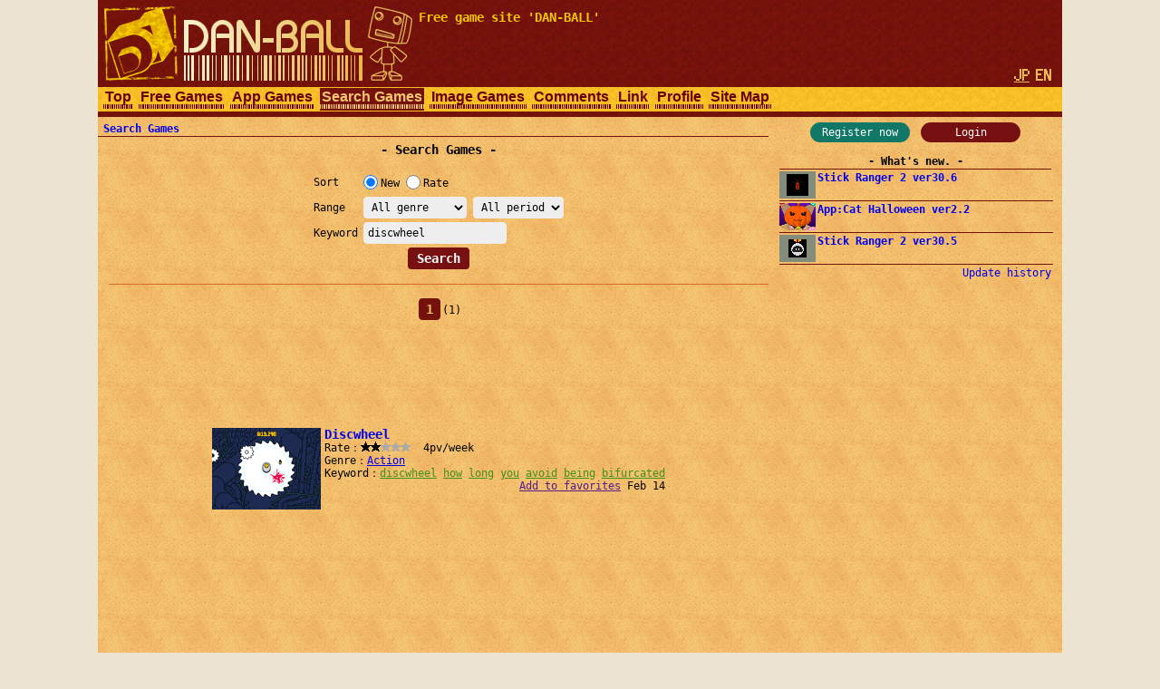

--- FILE ---
content_type: text/html; charset=UTF-8
request_url: http://dan-ball.jp/en/search/?s=discwheel
body_size: 4804
content:
<!DOCTYPE HTML><HTML LANG="en"><HEAD PREFIX="og: http://ogp.me/ns# fb: http://ogp.me/ns/fb# article: http://ogp.me/ns/article#">
<TITLE>Search Games - Free game site DAN-BALL</TITLE><META NAME="Description" CONTENT="Game search engine for free online games. Tell us your favorite online games.">
<script async src="https://pagead2.googlesyndication.com/pagead/js/adsbygoogle.js"></script>
<META HTTP-EQUIV="x-dns-prefetch-control" CONTENT="on"><LINK REL="preconnect dns-prefetch" HREF="https://adservice.google.com"><LINK REL="preconnect dns-prefetch" HREF="https://googleads.g.doubleclick.net"><LINK REL="preconnect dns-prefetch" HREF="https://tpc.googlesyndication.com"><LINK REL="preconnect dns-prefetch" HREF="https://www.google.com"><LINK REL="preconnect dns-prefetch" HREF="https://www.googletagservices.com"><LINK HREF="/style.css?158" REL="STYLESHEET"><SCRIPT SRC="/java.js?124"></SCRIPT><LINK REL="canonical" HREF="https://dan-ball.jp/en/search/">
<SCRIPT TYPE="application/ld+json">[{"@context":"http://schema.org","@type":"WebPage","name":"Search Games","description":"Game search engine for free online games. Tell us your favorite online games.","url":"http://dan-ball.jp/en/search/"},{"@context":"http://schema.org","@type":"BreadcrumbList","itemListElement":[{"@type":"ListItem","position":1,"item":{"@id":"http://dan-ball.jp/en/","name":"Free game site DAN-BALL"}},{"@type":"ListItem","position":2,"item":{"@id":"http://dan-ball.jp/en/search/","name":"Search Games"}}]}]</SCRIPT>
<META PROPERTY="og:title" CONTENT="Search Games"><META PROPERTY="og:type" CONTENT="WebPage"><META PROPERTY="og:url" CONTENT="http://dan-ball.jp/en/search/"><META PROPERTY="og:site_name" CONTENT="Free game site DAN-BALL"><META PROPERTY="og:description" CONTENT="Game search engine for free online games. Tell us your favorite online games."><LINK REL="alternate" HREF="http://dan-ball.jp/search/?s=discwheel" HREFLANG="ja"><LINK REL="alternate" HREF="http://dan-ball.jp/en/search/?s=discwheel" HREFLANG="en"><LINK REL="apple-touch-icon-precomposed" HREF="/apple-touch-icon-precomposed.png"><META NAME="viewport" CONTENT="width=device-width,initial-scale=1,minimum-scale=1"><META NAME="referrer" CONTENT="unsafe-url"></HEAD><BODY><DIV ID="header"><DIV ID="header_box"><A HREF="http://dan-ball.jp/en/" TITLE="Free game site DAN-BALL" ID="header_a"><SPAN ID="logo"><IMG SRC="/images/title7.png" ALT="Free game site DAN-BALL" HEIGHT="168" WIDTH="342" ID="logo_img"></SPAN><B ID="header_cmt_t">Free game site &#39;DAN-BALL&#39; </B></A></DIV><DIV ID="header_lg"><A HREF="/search/?s=discwheel" CLASS="header_lg_as" HREFLANG="ja"><IMG ID="lg_jp1" SRC="/images/lg.png" HEIGHT="32" WIDTH="36"></A> <SPAN CLASS="header_lg_as"><IMG ID="lg_en2" SRC="/images/lg.png" HEIGHT="32" WIDTH="36"></SPAN></DIV><DIV ID="menu"><A CLASS="menu_a" TITLE="Free game site DAN-BALL" HREF="/en/">Top</A><A CLASS="menu_a" TITLE="Free Games" HREF="/en/javagame/">Free Games</A><A CLASS="menu_a" TITLE="App Games" HREF="/en/mobile/">App Games</A><A ID="menu_v" CLASS="menu_a" TITLE="Search Games" HREF="/en/search/">Search Games</A><A CLASS="menu_a" TITLE="Spot difference &amp; Illusion" HREF="/en/flash/">Image Games</A><A CLASS="menu_a" TITLE="Comments" HREF="/en/bbs/">Comments</A><A CLASS="menu_a" TITLE="Link" HREF="/en/link/">Link</A><A CLASS="menu_a" TITLE="Profiles of ha55ii, tylor and otascube" HREF="/en/profile.html">Profile</A><A CLASS="menu_a" TITLE="Site Map" HREF="/en/sitemap.html">Site Map</A><A ID="menu_fvw" CLASS="menu_a" HREF="javascript:void(0)" ONCLICK="document.getElementById('menu').style.height='auto';document.getElementById('menu_fvw').style.display='none';">▼</A></DIV></DIV><DIV ID="middle"><DIV ID="middle_ru"><DIV ID="wel"><A HREF="/en/entry/" TITLE="User registration" ID="wel_e">Register now</A>　<A HREF="/en/login.html" TITLE="Login" ID="wel_l">Login</A></DIV><DIV ID="sp_info"><DIV CLASS="si_ttl">What&#39;s new.</DIV><DIV CLASS="sp_info_box"><A HREF="/en/javagame/ranger2/" TITLE="Stick Ranger 2 ver30.6" CLASS="sp_info_a"><IMG SRC="/images/schedule/2026012311.gif" ALT="Stick Ranger 2 ver30.6" WIDTH="40" HEIGHT="30" CLASS="sp_info_img">Stick Ranger 2 ver30.6</A></DIV><DIV CLASS="sp_info_box"><A HREF="/en/mobile/cathalloween/" TITLE="App:Cat Halloween ver2.2" CLASS="sp_info_a"><IMG SRC="/images/schedule/sm_cathalloween.gif" ALT="App:Cat Halloween ver2.2" WIDTH="40" HEIGHT="30" CLASS="sp_info_img">App:Cat Halloween ver2.2</A></DIV><DIV CLASS="sp_info_box"><A HREF="/en/javagame/ranger2/" TITLE="Stick Ranger 2 ver30.5" CLASS="sp_info_a"><IMG SRC="/images/schedule/2026011611.gif" ALT="Stick Ranger 2 ver30.5" WIDTH="40" HEIGHT="30" CLASS="sp_info_img">Stick Ranger 2 ver30.5</A></DIV><DIV STYLE="TEXT-ALIGN:right;MARGIN:2px 0 0;"><A HREF="/en/history.html" TITLE="Update history" CLASS="sp_info_h">Update history</A></DIV></DIV><DIV ID="mrw_ads"><DIV CLASS="ad_div_vh">
<!-- R 右サイド -->
<ins class="adsbygoogle" style="display:block;"  data-ad-client="ca-pub-1932062691308093" data-ad-slot="9954051307" data-ad-format=""></ins>
<script>(adsbygoogle=window.adsbygoogle || []).push({});</script>
</DIV></DIV></DIV><DIV ID="middle_l"><SCRIPT>gs_cookie_ck();</SCRIPT><DIV ID="pan"><A HREF="/en/search/" TITLE="Search Games">Search Games</A></DIV><H1 CLASS="F2 bttl">Search Games</H1><FORM METHOD="POST" ACTION="/en/search/" CLASS="search" STYLE="DISPLAY:inline-block;"><TABLE CLASS="ftbl"><TR><TH>Sort   </TH><TD><LABEL><INPUT TYPE="RADIO" NAME="o" VALUE="n" CHECKED>New</LABEL> <LABEL><INPUT TYPE="RADIO" NAME="o" VALUE="v">Rate</LABEL></TD></TR><TR><TH>Range  </TH><TD><SELECT NAME="gl" TABINDEX="0"><OPTION VALUE="" SELECTED>All genre<OPTION VALUE="act">Action<OPTION VALUE="rcg">Race<OPTION VALUE="stg">Shooting<OPTION VALUE="rpg">Role-playing<OPTION VALUE="avg">Adventure<OPTION VALUE="slg">Simulation<OPTION VALUE="rts">Strategy<OPTION VALUE="pzl">Puzzle<OPTION VALUE="etc">Others</SELECT> <SELECT NAME="t" TABINDEX="0"><OPTION VALUE="" SELECTED>All period<OPTION VALUE="24">24 hours<OPTION VALUE="168">1 week<OPTION VALUE="720">1 month</SELECT></TD></TR><TR><TH>Keyword</TH><TD><INPUT TYPE="TEXT" NAME="s" VALUE="discwheel" ID="kwd"></TD></TR></TABLE><DIV CLASS="tcm0"><INPUT TYPE="SUBMIT" VALUE="Search"></DIV></FORM><HR STYLE="CLEAR:both;"><DIV CLASS="page"><B CLASS="page_s">1</B> <SPAN CLASS="F0">(1)</SPAN></DIV><DIV CLASS="ad_div_h">
<!-- R 汎用バナー -->
<ins class="adsbygoogle" style="display:block;"  data-ad-client="ca-pub-1932062691308093" data-ad-slot="3520504891" data-ad-format="horizontal"></ins>
<script>(adsbygoogle=window.adsbygoogle || []).push({});</script>
</DIV><DIV CLASS="box"><A CLASS="box_a" HREF="/en/search/jump.php?no=6197" CLASS="t" TARGET="_blank"><IMG CLASS="box_img" SRC="/images/search/6197.png" ALT="Discwheel" HEIGHT="90" WIDTH="120">Discwheel</A><BR>Rate：<DIV CLASS="star"><DIV CLASS="star_c0" STYLE="LEFT:-33px"></DIV><SPAN CLASS="star_span"></SPAN></DIV>  4pv/week<BR>Genre：<A HREF="/en/search/?gl=act&o=v" TITLE="Search Action games">Action</A><BR>Keyword：<A HREF="/en/search/?s=discwheel" CLASS="box_ka">discwheel</A> <WBR><A HREF="/en/search/?s=how" CLASS="box_ka">how</A> <WBR><A HREF="/en/search/?s=long" CLASS="box_ka">long</A> <WBR><A HREF="/en/search/?s=you" CLASS="box_ka">you</A> <WBR><A HREF="/en/search/?s=avoid" CLASS="box_ka">avoid</A> <WBR><A HREF="/en/search/?s=being" CLASS="box_ka">being</A> <WBR><A HREF="/en/search/?s=bifurcated" CLASS="box_ka">bifurcated</A> <WBR><DIV ALIGN="right"><A HREF="" ONCLICK="javascript:gs_entry(6197,0,'/en/');return false;" ID="f0">Add to favorites</A> Feb 14</DIV></DIV><DIV CLASS="ad_div_r">
<!-- R 汎用レクタングル -->
<ins class="adsbygoogle" style="display:block;"  data-ad-client="ca-pub-1932062691308093" data-ad-slot="7814973126" data-ad-format="rectangle"></ins>
<script>(adsbygoogle=window.adsbygoogle || []).push({});</script>
</DIV><DIV CLASS="page"><B CLASS="page_s">1</B> <SPAN CLASS="F0">(1)</SPAN></DIV><HR><B CLASS="bttl" STYLE="MARGIN:0;"><A HREF="/en/bbs/search.html" TITLE="Search Games Comments">Search Games Comments</A></B></DIV><DIV ID="middle_rd"><DIV CLASS="sp_info"><DIV CLASS="si_ttl">Favorites</DIV><DIV ID="favorites"></DIV><DIV CLASS="si_box"><A HREF="/en/search/?fr=1" TITLE="List of favorites">List of favorites</A><BR><A HREF="/en/search/edit.php" TITLE="">Edit favorites</A></DIV></DIV><BR><DIV CLASS="si_ttl">Access counter</DIV><DIV ID="counter2_graph" CLASS="si_box"><DIV CLASS="counter2_bar"><DIV CLASS="counter2_bar1" STYLE="MARGIN-TOP:9.72px;HEIGHT:40.28px;BACKGROUND:#d72"></DIV>85678</DIV><DIV CLASS="counter2_bar"><DIV CLASS="counter2_bar1" STYLE="MARGIN-TOP:12.38px;HEIGHT:37.62px;BACKGROUND:#d72"></DIV>80023</DIV><DIV CLASS="counter2_bar"><DIV CLASS="counter2_bar1" STYLE="MARGIN-TOP:9.85px;HEIGHT:40.15px;BACKGROUND:#d72"></DIV>85398</DIV><DIV CLASS="counter2_bar"><DIV CLASS="counter2_bar1" STYLE="MARGIN-TOP:7.92px;HEIGHT:42.08px;BACKGROUND:#d72"></DIV>89496</DIV><DIV CLASS="counter2_bar"><DIV CLASS="counter2_bar1" STYLE="MARGIN-TOP:2.24px;HEIGHT:47.76px;BACKGROUND:#d72"></DIV>101k</DIV><DIV CLASS="counter2_bar"><DIV CLASS="counter2_bar1" STYLE="MARGIN-TOP:0px;HEIGHT:50px;BACKGROUND:#d72"></DIV>106k</DIV><DIV CLASS="counter2_bar"><DIV CLASS="counter2_bar1" STYLE="MARGIN-TOP:3.94px;HEIGHT:46.06px;BACKGROUND:#d72"></DIV>97978</DIV><DIV CLASS="counter2_bar"><DIV CLASS="counter2_bar1" STYLE="MARGIN-TOP:42.45px;HEIGHT:7.55px;BACKGROUND:#a84416"></DIV>16061</DIV><DIV ID="counter2_count">1256261911</DIV></DIV><BR><DIV CLASS="sp_info"><DIV CLASS="si_ttl">By genre</DIV><DIV CLASS="si_box"><DIV CLASS="ttm0">･[ACT] <A HREF="/en/search/?gl=act&o=v" TITLE="Search Action games">Action</A>(1720)<BR>･[RCG] <A HREF="/en/search/?gl=rcg&o=v" TITLE="Search Race games">Race</A>(161)<BR>･[STG] <A HREF="/en/search/?gl=stg&o=v" TITLE="Search Shooting games">Shooting</A>(679)<BR>･[RPG] <A HREF="/en/search/?gl=rpg&o=v" TITLE="Search Role-playing games">Role-playing</A>(185)<BR>･[AVG] <A HREF="/en/search/?gl=avg&o=v" TITLE="Search Adventure games">Adventure</A>(227)<BR>･[SLG] <A HREF="/en/search/?gl=slg&o=v" TITLE="Search Simulation games">Simulation</A>(595)<BR>･[RTS] <A HREF="/en/search/?gl=rts&o=v" TITLE="Search Strategy games">Strategy</A>(503)<BR>･[PZL] <A HREF="/en/search/?gl=pzl&o=v" TITLE="Search Puzzle games">Puzzle</A>(904)<BR>･[ETC] <A HREF="/en/search/?gl=etc&o=v" TITLE="Search Others games">Others</A>(252)<BR></DIV></DIV></DIV><B ID="sidefgm_b">Free game list</B><DIV ID="sidefgm"><DIV CLASS="sidefgm_div"><A HREF="/en/javagame/ranger2/" TITLE="Action RPG | Stick Ranger 2 | Free game" CLASS="sidefgm_a"><IMG CLASS="sidefgm_img" HEIGHT="30" WIDTH="40" SRC="/images/m/ranger2.gif" ALT="Action RPG | Stick Ranger 2 | Free game" LOADING="lazy"><BR>Stick<BR>Ranger 2</A></DIV><DIV CLASS="sidefgm_div"><A HREF="/en/javagame/logibox/" TITLE="Nonogram | Logi Box | Free game" CLASS="sidefgm_a"><IMG CLASS="sidefgm_img" HEIGHT="30" WIDTH="40" SRC="/images/m/logibox.gif" ALT="Nonogram | Logi Box | Free game" LOADING="lazy"><BR>Logi Box</A></DIV><DIV CLASS="sidefgm_div"><A HREF="/en/javagame/aquarium/" TITLE="Nature Aquarium game | Aqua Box | Free game" CLASS="sidefgm_a"><IMG CLASS="sidefgm_img" HEIGHT="30" WIDTH="40" SRC="/images/m/aquarium.gif" ALT="Nature Aquarium game | Aqua Box | Free game" LOADING="lazy"><BR>Aqua Box</A></DIV><DIV CLASS="sidefgm_div"><A HREF="/en/javagame/rhythm/" TITLE="Sound wave simulation | Rhythm Editor | Free game" CLASS="sidefgm_a"><IMG CLASS="sidefgm_img" HEIGHT="30" WIDTH="40" SRC="/images/m/rhythm.gif" ALT="Sound wave simulation | Rhythm Editor | Free game" LOADING="lazy"><BR>Rhythm<BR>Editor</A></DIV><DIV CLASS="sidefgm_div"><A HREF="/en/javagame/dgo/" TITLE="Puzzle game | Dgo | Free game" CLASS="sidefgm_a"><IMG CLASS="sidefgm_img" HEIGHT="30" WIDTH="40" SRC="/images/m/dgo.gif" ALT="Puzzle game | Dgo | Free game" LOADING="lazy"><BR>Dgo</A></DIV><DIV CLASS="sidefgm_div"><A HREF="/en/javagame/hamrace2/" TITLE="Hamster&#39;s race game | Ham Race 2 | Free game" CLASS="sidefgm_a"><IMG CLASS="sidefgm_img" HEIGHT="30" WIDTH="40" SRC="/images/m/hamrace2.gif" ALT="Hamster&#39;s race game | Ham Race 2 | Free game" LOADING="lazy"><BR>Ham Race 2</A></DIV><DIV CLASS="sidefgm_div"><A HREF="/en/javagame/shisensho/" TITLE="Shisen-Sho with answer | Free game" CLASS="sidefgm_a"><IMG CLASS="sidefgm_img" HEIGHT="30" WIDTH="40" SRC="/images/m/shisensho.gif" ALT="Shisen-Sho with answer | Free game" LOADING="lazy"><BR>Shisen-Sho</A></DIV><DIV CLASS="sidefgm_div"><A HREF="/en/javagame/lim/" TITLE="Extreme swing-by | Lim Rocket | Free game" CLASS="sidefgm_a"><IMG CLASS="sidefgm_img" HEIGHT="30" WIDTH="40" SRC="/images/m/lim.gif" ALT="Extreme swing-by | Lim Rocket | Free game" LOADING="lazy"><BR>Lim Rocket</A></DIV><DIV CLASS="sidefgm_div"><A HREF="/en/javagame/crossvirus/" TITLE="Enclose puzzle game | Cross Virus | Free game" CLASS="sidefgm_a"><IMG CLASS="sidefgm_img" HEIGHT="30" WIDTH="40" SRC="/images/m/crossvirus.gif" ALT="Enclose puzzle game | Cross Virus | Free game" LOADING="lazy"><BR>Cross<BR>Virus</A></DIV><DIV CLASS="sidefgm_div"><A HREF="/en/javagame/monsterbox/" TITLE="Monster Box | Free game" CLASS="sidefgm_a"><IMG CLASS="sidefgm_img" HEIGHT="30" WIDTH="40" SRC="/images/m/monsterbox.gif" ALT="Monster Box | Free game" LOADING="lazy"><BR>Monster<BR>Box</A></DIV><DIV CLASS="sidefgm_div"><A HREF="/en/javagame/dust2/" TITLE="Fluid dynamics | Powder Game 2 | Free game" CLASS="sidefgm_a"><IMG CLASS="sidefgm_img" HEIGHT="30" WIDTH="40" SRC="/images/m/dust2.gif" ALT="Fluid dynamics | Powder Game 2 | Free game" LOADING="lazy"><BR>Powder<BR>Game 2</A></DIV><DIV CLASS="sidefgm_div"><A HREF="/en/javagame/bit/" TITLE="Everyone draw | 100bit | Free game" CLASS="sidefgm_a"><IMG CLASS="sidefgm_img" HEIGHT="30" WIDTH="40" SRC="/images/m/bit.gif" ALT="Everyone draw | 100bit | Free game" LOADING="lazy"><BR>100bit</A></DIV><DIV CLASS="sidefgm_div"><A HREF="/en/javagame/box/" TITLE="Rigid body game | Elemental Box | Free game" CLASS="sidefgm_a"><IMG CLASS="sidefgm_img" HEIGHT="30" WIDTH="40" SRC="/images/m/box.gif" ALT="Rigid body game | Elemental Box | Free game" LOADING="lazy"><BR>Elemental<BR>Box</A></DIV><DIV CLASS="sidefgm_div"><A HREF="/en/javagame/raytracing/" TITLE="Real time CG | Ray Trace Fighter | Free game" CLASS="sidefgm_a"><IMG CLASS="sidefgm_img" HEIGHT="30" WIDTH="40" SRC="/images/m/raytracing.gif" ALT="Real time CG | Ray Trace Fighter | Free game" LOADING="lazy"><BR>Ray Trace<BR>Fighter</A></DIV><DIV CLASS="sidefgm_div"><A HREF="/en/javagame/mine/" TITLE="Puzzle game | Mine Tower | Free game" CLASS="sidefgm_a"><IMG CLASS="sidefgm_img" HEIGHT="30" WIDTH="40" SRC="/images/m/mine.gif" ALT="Puzzle game | Mine Tower | Free game" LOADING="lazy"><BR>Mine Tower</A></DIV><DIV CLASS="sidefgm_div"><A HREF="/en/javagame/ranger/" TITLE="Action RPG | Stick Ranger | Free game" CLASS="sidefgm_a"><IMG CLASS="sidefgm_img" HEIGHT="30" WIDTH="40" SRC="/images/m/ranger.gif" ALT="Action RPG | Stick Ranger | Free game" LOADING="lazy"><BR>Stick<BR>Ranger</A></DIV><DIV CLASS="sidefgm_div"><A HREF="/en/javagame/ee/" TITLE="Earth creating game | Earth Editor | Free game" CLASS="sidefgm_a"><IMG CLASS="sidefgm_img" HEIGHT="30" WIDTH="40" SRC="/images/m/ee.gif" ALT="Earth creating game | Earth Editor | Free game" LOADING="lazy"><BR>Earth<BR>Editor</A></DIV><DIV CLASS="sidefgm_div"><A HREF="/en/javagame/font/" TITLE="Play with fonts | Font Game | Free game" CLASS="sidefgm_a"><IMG CLASS="sidefgm_img" HEIGHT="30" WIDTH="40" SRC="/images/m/font.gif" ALT="Play with fonts | Font Game | Free game" LOADING="lazy"><BR>Font Game</A></DIV><DIV CLASS="sidefgm_div"><A HREF="/en/javagame/stickman/" TITLE="Irritation Stick | Irritation Stickman | Free game" CLASS="sidefgm_a"><IMG CLASS="sidefgm_img" HEIGHT="30" WIDTH="40" SRC="/images/m/stickman.gif" ALT="Irritation Stick | Irritation Stickman | Free game" LOADING="lazy"><BR>Irritation<BR>Stickman</A></DIV><DIV CLASS="sidefgm_div"><A HREF="/en/javagame/dust/" TITLE="Physics Simulation Game | Powder Game | Free game" CLASS="sidefgm_a"><IMG CLASS="sidefgm_img" HEIGHT="30" WIDTH="40" SRC="/images/m/dust.gif" ALT="Physics Simulation Game | Powder Game | Free game" LOADING="lazy"><BR>Powder<BR>Game</A></DIV><DIV CLASS="sidefgm_div"><A HREF="/en/javagame/panda/" TITLE="3D action game | Micro Panda | Free game" CLASS="sidefgm_a"><IMG CLASS="sidefgm_img" HEIGHT="30" WIDTH="40" SRC="/images/m/panda.gif" ALT="3D action game | Micro Panda | Free game" LOADING="lazy"><BR>Micro<BR>Panda</A></DIV><DIV CLASS="sidefgm_div"><A HREF="/en/javagame/typing/" TITLE="Typing game | SAND MOJI | Free game" CLASS="sidefgm_a"><IMG CLASS="sidefgm_img" HEIGHT="30" WIDTH="40" SRC="/images/m/typing.gif" ALT="Typing game | SAND MOJI | Free game" LOADING="lazy"><BR>SAND MOJI</A></DIV><DIV CLASS="sidefgm_div"><A HREF="/en/javagame/compass/" TITLE="Compass and magnet game | Compasses | Free game" CLASS="sidefgm_a"><IMG CLASS="sidefgm_img" HEIGHT="30" WIDTH="40" SRC="/images/m/compass.gif" ALT="Compass and magnet game | Compasses | Free game" LOADING="lazy"><BR>Compasses</A></DIV><DIV CLASS="sidefgm_div"><A HREF="/en/javagame/hamrace/" TITLE="Hamster&#39;s race game | Ham Race | Free game" CLASS="sidefgm_a"><IMG CLASS="sidefgm_img" HEIGHT="30" WIDTH="40" SRC="/images/m/hamrace.gif" ALT="Hamster&#39;s race game | Ham Race | Free game" LOADING="lazy"><BR>Ham Race</A></DIV><DIV CLASS="sidefgm_div"><A HREF="/en/javagame/planet/" TITLE="Planet simulation | Free game" CLASS="sidefgm_a"><IMG CLASS="sidefgm_img" HEIGHT="30" WIDTH="40" SRC="/images/m/planet.gif" ALT="Planet simulation | Free game" LOADING="lazy"><BR>Planet<BR>simulation</A></DIV><DIV CLASS="sidefgm_div"><A HREF="/en/javagame/mc/" TITLE="Fluid simulation game | Liquid Webtoy | Free game" CLASS="sidefgm_a"><IMG CLASS="sidefgm_img" HEIGHT="30" WIDTH="40" SRC="/images/m/mc.gif" ALT="Fluid simulation game | Liquid Webtoy | Free game" LOADING="lazy"><BR>Liquid<BR>Webtoy</A></DIV><DIV CLASS="sidefgm_div"><A HREF="/en/javagame/rockets/" TITLE="Crazy rocket game | Rockets | Free game" CLASS="sidefgm_a"><IMG CLASS="sidefgm_img" HEIGHT="30" WIDTH="40" SRC="/images/m/rockets.gif" ALT="Crazy rocket game | Rockets | Free game" LOADING="lazy"><BR>Rockets</A></DIV></DIV></DIV><DIV ID="middle_re"></DIV></DIV><DIV ID="footer"><DIV ID="footer_div"><A CLASS="footer_a" HREF="/en/agreement.html" TITLE="Terms of Use">Terms of Use</A> <A CLASS="footer_a" HREF="/en/qa.html" TITLE="Q&amp;A">Q&amp;A</A> <A CLASS="footer_a" HREF="/en/logout/" TITLE="Withdrawal">Withdrawal</A> <A CLASS="footer_a" HREF="/en/inquiry.html" TITLE="Contact Us">Contact Us</A></DIV>Copyright(C) 2006 <A CLASS="footer_a" HREF="https://dan-ball.jp/" TITLE="無料ゲームサイト ダンボール">DAN-BALL</A>.<WBR> All Rights Reserved.</DIV>
<SCRIPT>top_blank();</SCRIPT>
<script defer src="https://static.cloudflareinsights.com/beacon.min.js/vcd15cbe7772f49c399c6a5babf22c1241717689176015" integrity="sha512-ZpsOmlRQV6y907TI0dKBHq9Md29nnaEIPlkf84rnaERnq6zvWvPUqr2ft8M1aS28oN72PdrCzSjY4U6VaAw1EQ==" data-cf-beacon='{"version":"2024.11.0","token":"cc3e8578c0b2424ba12ec57a054beb3e","r":1,"server_timing":{"name":{"cfCacheStatus":true,"cfEdge":true,"cfExtPri":true,"cfL4":true,"cfOrigin":true,"cfSpeedBrain":true},"location_startswith":null}}' crossorigin="anonymous"></script>
</BODY></HTML>

--- FILE ---
content_type: text/html; charset=utf-8
request_url: https://www.google.com/recaptcha/api2/aframe
body_size: 267
content:
<!DOCTYPE HTML><html><head><meta http-equiv="content-type" content="text/html; charset=UTF-8"></head><body><script nonce="mZU310isHEPbMmChWXOrCw">/** Anti-fraud and anti-abuse applications only. See google.com/recaptcha */ try{var clients={'sodar':'https://pagead2.googlesyndication.com/pagead/sodar?'};window.addEventListener("message",function(a){try{if(a.source===window.parent){var b=JSON.parse(a.data);var c=clients[b['id']];if(c){var d=document.createElement('img');d.src=c+b['params']+'&rc='+(localStorage.getItem("rc::a")?sessionStorage.getItem("rc::b"):"");window.document.body.appendChild(d);sessionStorage.setItem("rc::e",parseInt(sessionStorage.getItem("rc::e")||0)+1);localStorage.setItem("rc::h",'1769192327534');}}}catch(b){}});window.parent.postMessage("_grecaptcha_ready", "*");}catch(b){}</script></body></html>